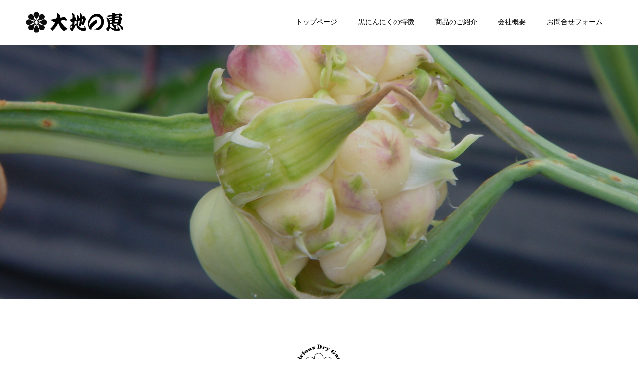

--- FILE ---
content_type: text/html; charset=UTF-8
request_url: https://daichino-kuroninniku.jp/index.php/features/
body_size: 51895
content:
<!doctype html>
<html dir="ltr" lang="ja" prefix="og: https://ogp.me/ns#" prefix="og: http://ogp.me/ns#">
<head>
<meta charset="UTF-8">
<meta name="viewport" content="width=device-width, initial-scale=1">
<meta name="description" content="">
<title>黒にんにくの特徴 - 株式会社大地の恵</title>

		<!-- All in One SEO 4.9.3 - aioseo.com -->
	<meta name="robots" content="max-image-preview:large" />
	<link rel="canonical" href="https://daichino-kuroninniku.jp/index.php/features/" />
	<meta name="generator" content="All in One SEO (AIOSEO) 4.9.3" />
		<meta property="og:locale" content="ja_JP" />
		<meta property="og:site_name" content="株式会社大地の恵 -" />
		<meta property="og:type" content="article" />
		<meta property="og:title" content="黒にんにくの特徴 - 株式会社大地の恵" />
		<meta property="og:url" content="https://daichino-kuroninniku.jp/index.php/features/" />
		<meta property="article:published_time" content="2021-04-21T01:39:46+00:00" />
		<meta property="article:modified_time" content="2021-04-28T01:51:08+00:00" />
		<meta property="article:author" content="daichino-kuroninniku" />
		<meta name="twitter:card" content="summary" />
		<meta name="twitter:title" content="黒にんにくの特徴 - 株式会社大地の恵" />
		<script type="application/ld+json" class="aioseo-schema">
			{"@context":"https:\/\/schema.org","@graph":[{"@type":"BreadcrumbList","@id":"https:\/\/daichino-kuroninniku.jp\/index.php\/features\/#breadcrumblist","itemListElement":[{"@type":"ListItem","@id":"https:\/\/daichino-kuroninniku.jp#listItem","position":1,"name":"\u30db\u30fc\u30e0","item":"https:\/\/daichino-kuroninniku.jp","nextItem":{"@type":"ListItem","@id":"https:\/\/daichino-kuroninniku.jp\/index.php\/features\/#listItem","name":"\u9ed2\u306b\u3093\u306b\u304f\u306e\u7279\u5fb4"}},{"@type":"ListItem","@id":"https:\/\/daichino-kuroninniku.jp\/index.php\/features\/#listItem","position":2,"name":"\u9ed2\u306b\u3093\u306b\u304f\u306e\u7279\u5fb4","previousItem":{"@type":"ListItem","@id":"https:\/\/daichino-kuroninniku.jp#listItem","name":"\u30db\u30fc\u30e0"}}]},{"@type":"Organization","@id":"https:\/\/daichino-kuroninniku.jp\/#organization","name":"\u682a\u5f0f\u4f1a\u793e\u5927\u5730\u306e\u6075","url":"https:\/\/daichino-kuroninniku.jp\/"},{"@type":"WebPage","@id":"https:\/\/daichino-kuroninniku.jp\/index.php\/features\/#webpage","url":"https:\/\/daichino-kuroninniku.jp\/index.php\/features\/","name":"\u9ed2\u306b\u3093\u306b\u304f\u306e\u7279\u5fb4 - \u682a\u5f0f\u4f1a\u793e\u5927\u5730\u306e\u6075","inLanguage":"ja","isPartOf":{"@id":"https:\/\/daichino-kuroninniku.jp\/#website"},"breadcrumb":{"@id":"https:\/\/daichino-kuroninniku.jp\/index.php\/features\/#breadcrumblist"},"datePublished":"2021-04-21T10:39:46+09:00","dateModified":"2021-04-28T10:51:08+09:00"},{"@type":"WebSite","@id":"https:\/\/daichino-kuroninniku.jp\/#website","url":"https:\/\/daichino-kuroninniku.jp\/","name":"\u682a\u5f0f\u4f1a\u793e\u5927\u5730\u306e\u6075","inLanguage":"ja","publisher":{"@id":"https:\/\/daichino-kuroninniku.jp\/#organization"}}]}
		</script>
		<!-- All in One SEO -->

<link rel="alternate" type="application/rss+xml" title="株式会社大地の恵 &raquo; フィード" href="https://daichino-kuroninniku.jp/index.php/feed/" />
<link rel="alternate" type="application/rss+xml" title="株式会社大地の恵 &raquo; コメントフィード" href="https://daichino-kuroninniku.jp/index.php/comments/feed/" />
<link rel="alternate" title="oEmbed (JSON)" type="application/json+oembed" href="https://daichino-kuroninniku.jp/index.php/wp-json/oembed/1.0/embed?url=https%3A%2F%2Fdaichino-kuroninniku.jp%2Findex.php%2Ffeatures%2F" />
<link rel="alternate" title="oEmbed (XML)" type="text/xml+oembed" href="https://daichino-kuroninniku.jp/index.php/wp-json/oembed/1.0/embed?url=https%3A%2F%2Fdaichino-kuroninniku.jp%2Findex.php%2Ffeatures%2F&#038;format=xml" />
		<!-- This site uses the Google Analytics by MonsterInsights plugin v7.17.0 - Using Analytics tracking - https://www.monsterinsights.com/ -->
		<!-- Note: MonsterInsights is not currently configured on this site. The site owner needs to authenticate with Google Analytics in the MonsterInsights settings panel. -->
					<!-- No UA code set -->
				<!-- / Google Analytics by MonsterInsights -->
		<style id='wp-img-auto-sizes-contain-inline-css' type='text/css'>
img:is([sizes=auto i],[sizes^="auto," i]){contain-intrinsic-size:3000px 1500px}
/*# sourceURL=wp-img-auto-sizes-contain-inline-css */
</style>
<style id='wp-emoji-styles-inline-css' type='text/css'>

	img.wp-smiley, img.emoji {
		display: inline !important;
		border: none !important;
		box-shadow: none !important;
		height: 1em !important;
		width: 1em !important;
		margin: 0 0.07em !important;
		vertical-align: -0.1em !important;
		background: none !important;
		padding: 0 !important;
	}
/*# sourceURL=wp-emoji-styles-inline-css */
</style>
<style id='wp-block-library-inline-css' type='text/css'>
:root{--wp-block-synced-color:#7a00df;--wp-block-synced-color--rgb:122,0,223;--wp-bound-block-color:var(--wp-block-synced-color);--wp-editor-canvas-background:#ddd;--wp-admin-theme-color:#007cba;--wp-admin-theme-color--rgb:0,124,186;--wp-admin-theme-color-darker-10:#006ba1;--wp-admin-theme-color-darker-10--rgb:0,107,160.5;--wp-admin-theme-color-darker-20:#005a87;--wp-admin-theme-color-darker-20--rgb:0,90,135;--wp-admin-border-width-focus:2px}@media (min-resolution:192dpi){:root{--wp-admin-border-width-focus:1.5px}}.wp-element-button{cursor:pointer}:root .has-very-light-gray-background-color{background-color:#eee}:root .has-very-dark-gray-background-color{background-color:#313131}:root .has-very-light-gray-color{color:#eee}:root .has-very-dark-gray-color{color:#313131}:root .has-vivid-green-cyan-to-vivid-cyan-blue-gradient-background{background:linear-gradient(135deg,#00d084,#0693e3)}:root .has-purple-crush-gradient-background{background:linear-gradient(135deg,#34e2e4,#4721fb 50%,#ab1dfe)}:root .has-hazy-dawn-gradient-background{background:linear-gradient(135deg,#faaca8,#dad0ec)}:root .has-subdued-olive-gradient-background{background:linear-gradient(135deg,#fafae1,#67a671)}:root .has-atomic-cream-gradient-background{background:linear-gradient(135deg,#fdd79a,#004a59)}:root .has-nightshade-gradient-background{background:linear-gradient(135deg,#330968,#31cdcf)}:root .has-midnight-gradient-background{background:linear-gradient(135deg,#020381,#2874fc)}:root{--wp--preset--font-size--normal:16px;--wp--preset--font-size--huge:42px}.has-regular-font-size{font-size:1em}.has-larger-font-size{font-size:2.625em}.has-normal-font-size{font-size:var(--wp--preset--font-size--normal)}.has-huge-font-size{font-size:var(--wp--preset--font-size--huge)}.has-text-align-center{text-align:center}.has-text-align-left{text-align:left}.has-text-align-right{text-align:right}.has-fit-text{white-space:nowrap!important}#end-resizable-editor-section{display:none}.aligncenter{clear:both}.items-justified-left{justify-content:flex-start}.items-justified-center{justify-content:center}.items-justified-right{justify-content:flex-end}.items-justified-space-between{justify-content:space-between}.screen-reader-text{border:0;clip-path:inset(50%);height:1px;margin:-1px;overflow:hidden;padding:0;position:absolute;width:1px;word-wrap:normal!important}.screen-reader-text:focus{background-color:#ddd;clip-path:none;color:#444;display:block;font-size:1em;height:auto;left:5px;line-height:normal;padding:15px 23px 14px;text-decoration:none;top:5px;width:auto;z-index:100000}html :where(.has-border-color){border-style:solid}html :where([style*=border-top-color]){border-top-style:solid}html :where([style*=border-right-color]){border-right-style:solid}html :where([style*=border-bottom-color]){border-bottom-style:solid}html :where([style*=border-left-color]){border-left-style:solid}html :where([style*=border-width]){border-style:solid}html :where([style*=border-top-width]){border-top-style:solid}html :where([style*=border-right-width]){border-right-style:solid}html :where([style*=border-bottom-width]){border-bottom-style:solid}html :where([style*=border-left-width]){border-left-style:solid}html :where(img[class*=wp-image-]){height:auto;max-width:100%}:where(figure){margin:0 0 1em}html :where(.is-position-sticky){--wp-admin--admin-bar--position-offset:var(--wp-admin--admin-bar--height,0px)}@media screen and (max-width:600px){html :where(.is-position-sticky){--wp-admin--admin-bar--position-offset:0px}}

/*# sourceURL=wp-block-library-inline-css */
</style><style id='global-styles-inline-css' type='text/css'>
:root{--wp--preset--aspect-ratio--square: 1;--wp--preset--aspect-ratio--4-3: 4/3;--wp--preset--aspect-ratio--3-4: 3/4;--wp--preset--aspect-ratio--3-2: 3/2;--wp--preset--aspect-ratio--2-3: 2/3;--wp--preset--aspect-ratio--16-9: 16/9;--wp--preset--aspect-ratio--9-16: 9/16;--wp--preset--color--black: #000000;--wp--preset--color--cyan-bluish-gray: #abb8c3;--wp--preset--color--white: #ffffff;--wp--preset--color--pale-pink: #f78da7;--wp--preset--color--vivid-red: #cf2e2e;--wp--preset--color--luminous-vivid-orange: #ff6900;--wp--preset--color--luminous-vivid-amber: #fcb900;--wp--preset--color--light-green-cyan: #7bdcb5;--wp--preset--color--vivid-green-cyan: #00d084;--wp--preset--color--pale-cyan-blue: #8ed1fc;--wp--preset--color--vivid-cyan-blue: #0693e3;--wp--preset--color--vivid-purple: #9b51e0;--wp--preset--gradient--vivid-cyan-blue-to-vivid-purple: linear-gradient(135deg,rgb(6,147,227) 0%,rgb(155,81,224) 100%);--wp--preset--gradient--light-green-cyan-to-vivid-green-cyan: linear-gradient(135deg,rgb(122,220,180) 0%,rgb(0,208,130) 100%);--wp--preset--gradient--luminous-vivid-amber-to-luminous-vivid-orange: linear-gradient(135deg,rgb(252,185,0) 0%,rgb(255,105,0) 100%);--wp--preset--gradient--luminous-vivid-orange-to-vivid-red: linear-gradient(135deg,rgb(255,105,0) 0%,rgb(207,46,46) 100%);--wp--preset--gradient--very-light-gray-to-cyan-bluish-gray: linear-gradient(135deg,rgb(238,238,238) 0%,rgb(169,184,195) 100%);--wp--preset--gradient--cool-to-warm-spectrum: linear-gradient(135deg,rgb(74,234,220) 0%,rgb(151,120,209) 20%,rgb(207,42,186) 40%,rgb(238,44,130) 60%,rgb(251,105,98) 80%,rgb(254,248,76) 100%);--wp--preset--gradient--blush-light-purple: linear-gradient(135deg,rgb(255,206,236) 0%,rgb(152,150,240) 100%);--wp--preset--gradient--blush-bordeaux: linear-gradient(135deg,rgb(254,205,165) 0%,rgb(254,45,45) 50%,rgb(107,0,62) 100%);--wp--preset--gradient--luminous-dusk: linear-gradient(135deg,rgb(255,203,112) 0%,rgb(199,81,192) 50%,rgb(65,88,208) 100%);--wp--preset--gradient--pale-ocean: linear-gradient(135deg,rgb(255,245,203) 0%,rgb(182,227,212) 50%,rgb(51,167,181) 100%);--wp--preset--gradient--electric-grass: linear-gradient(135deg,rgb(202,248,128) 0%,rgb(113,206,126) 100%);--wp--preset--gradient--midnight: linear-gradient(135deg,rgb(2,3,129) 0%,rgb(40,116,252) 100%);--wp--preset--font-size--small: 13px;--wp--preset--font-size--medium: 20px;--wp--preset--font-size--large: 36px;--wp--preset--font-size--x-large: 42px;--wp--preset--spacing--20: 0.44rem;--wp--preset--spacing--30: 0.67rem;--wp--preset--spacing--40: 1rem;--wp--preset--spacing--50: 1.5rem;--wp--preset--spacing--60: 2.25rem;--wp--preset--spacing--70: 3.38rem;--wp--preset--spacing--80: 5.06rem;--wp--preset--shadow--natural: 6px 6px 9px rgba(0, 0, 0, 0.2);--wp--preset--shadow--deep: 12px 12px 50px rgba(0, 0, 0, 0.4);--wp--preset--shadow--sharp: 6px 6px 0px rgba(0, 0, 0, 0.2);--wp--preset--shadow--outlined: 6px 6px 0px -3px rgb(255, 255, 255), 6px 6px rgb(0, 0, 0);--wp--preset--shadow--crisp: 6px 6px 0px rgb(0, 0, 0);}:where(.is-layout-flex){gap: 0.5em;}:where(.is-layout-grid){gap: 0.5em;}body .is-layout-flex{display: flex;}.is-layout-flex{flex-wrap: wrap;align-items: center;}.is-layout-flex > :is(*, div){margin: 0;}body .is-layout-grid{display: grid;}.is-layout-grid > :is(*, div){margin: 0;}:where(.wp-block-columns.is-layout-flex){gap: 2em;}:where(.wp-block-columns.is-layout-grid){gap: 2em;}:where(.wp-block-post-template.is-layout-flex){gap: 1.25em;}:where(.wp-block-post-template.is-layout-grid){gap: 1.25em;}.has-black-color{color: var(--wp--preset--color--black) !important;}.has-cyan-bluish-gray-color{color: var(--wp--preset--color--cyan-bluish-gray) !important;}.has-white-color{color: var(--wp--preset--color--white) !important;}.has-pale-pink-color{color: var(--wp--preset--color--pale-pink) !important;}.has-vivid-red-color{color: var(--wp--preset--color--vivid-red) !important;}.has-luminous-vivid-orange-color{color: var(--wp--preset--color--luminous-vivid-orange) !important;}.has-luminous-vivid-amber-color{color: var(--wp--preset--color--luminous-vivid-amber) !important;}.has-light-green-cyan-color{color: var(--wp--preset--color--light-green-cyan) !important;}.has-vivid-green-cyan-color{color: var(--wp--preset--color--vivid-green-cyan) !important;}.has-pale-cyan-blue-color{color: var(--wp--preset--color--pale-cyan-blue) !important;}.has-vivid-cyan-blue-color{color: var(--wp--preset--color--vivid-cyan-blue) !important;}.has-vivid-purple-color{color: var(--wp--preset--color--vivid-purple) !important;}.has-black-background-color{background-color: var(--wp--preset--color--black) !important;}.has-cyan-bluish-gray-background-color{background-color: var(--wp--preset--color--cyan-bluish-gray) !important;}.has-white-background-color{background-color: var(--wp--preset--color--white) !important;}.has-pale-pink-background-color{background-color: var(--wp--preset--color--pale-pink) !important;}.has-vivid-red-background-color{background-color: var(--wp--preset--color--vivid-red) !important;}.has-luminous-vivid-orange-background-color{background-color: var(--wp--preset--color--luminous-vivid-orange) !important;}.has-luminous-vivid-amber-background-color{background-color: var(--wp--preset--color--luminous-vivid-amber) !important;}.has-light-green-cyan-background-color{background-color: var(--wp--preset--color--light-green-cyan) !important;}.has-vivid-green-cyan-background-color{background-color: var(--wp--preset--color--vivid-green-cyan) !important;}.has-pale-cyan-blue-background-color{background-color: var(--wp--preset--color--pale-cyan-blue) !important;}.has-vivid-cyan-blue-background-color{background-color: var(--wp--preset--color--vivid-cyan-blue) !important;}.has-vivid-purple-background-color{background-color: var(--wp--preset--color--vivid-purple) !important;}.has-black-border-color{border-color: var(--wp--preset--color--black) !important;}.has-cyan-bluish-gray-border-color{border-color: var(--wp--preset--color--cyan-bluish-gray) !important;}.has-white-border-color{border-color: var(--wp--preset--color--white) !important;}.has-pale-pink-border-color{border-color: var(--wp--preset--color--pale-pink) !important;}.has-vivid-red-border-color{border-color: var(--wp--preset--color--vivid-red) !important;}.has-luminous-vivid-orange-border-color{border-color: var(--wp--preset--color--luminous-vivid-orange) !important;}.has-luminous-vivid-amber-border-color{border-color: var(--wp--preset--color--luminous-vivid-amber) !important;}.has-light-green-cyan-border-color{border-color: var(--wp--preset--color--light-green-cyan) !important;}.has-vivid-green-cyan-border-color{border-color: var(--wp--preset--color--vivid-green-cyan) !important;}.has-pale-cyan-blue-border-color{border-color: var(--wp--preset--color--pale-cyan-blue) !important;}.has-vivid-cyan-blue-border-color{border-color: var(--wp--preset--color--vivid-cyan-blue) !important;}.has-vivid-purple-border-color{border-color: var(--wp--preset--color--vivid-purple) !important;}.has-vivid-cyan-blue-to-vivid-purple-gradient-background{background: var(--wp--preset--gradient--vivid-cyan-blue-to-vivid-purple) !important;}.has-light-green-cyan-to-vivid-green-cyan-gradient-background{background: var(--wp--preset--gradient--light-green-cyan-to-vivid-green-cyan) !important;}.has-luminous-vivid-amber-to-luminous-vivid-orange-gradient-background{background: var(--wp--preset--gradient--luminous-vivid-amber-to-luminous-vivid-orange) !important;}.has-luminous-vivid-orange-to-vivid-red-gradient-background{background: var(--wp--preset--gradient--luminous-vivid-orange-to-vivid-red) !important;}.has-very-light-gray-to-cyan-bluish-gray-gradient-background{background: var(--wp--preset--gradient--very-light-gray-to-cyan-bluish-gray) !important;}.has-cool-to-warm-spectrum-gradient-background{background: var(--wp--preset--gradient--cool-to-warm-spectrum) !important;}.has-blush-light-purple-gradient-background{background: var(--wp--preset--gradient--blush-light-purple) !important;}.has-blush-bordeaux-gradient-background{background: var(--wp--preset--gradient--blush-bordeaux) !important;}.has-luminous-dusk-gradient-background{background: var(--wp--preset--gradient--luminous-dusk) !important;}.has-pale-ocean-gradient-background{background: var(--wp--preset--gradient--pale-ocean) !important;}.has-electric-grass-gradient-background{background: var(--wp--preset--gradient--electric-grass) !important;}.has-midnight-gradient-background{background: var(--wp--preset--gradient--midnight) !important;}.has-small-font-size{font-size: var(--wp--preset--font-size--small) !important;}.has-medium-font-size{font-size: var(--wp--preset--font-size--medium) !important;}.has-large-font-size{font-size: var(--wp--preset--font-size--large) !important;}.has-x-large-font-size{font-size: var(--wp--preset--font-size--x-large) !important;}
/*# sourceURL=global-styles-inline-css */
</style>

<style id='classic-theme-styles-inline-css' type='text/css'>
/*! This file is auto-generated */
.wp-block-button__link{color:#fff;background-color:#32373c;border-radius:9999px;box-shadow:none;text-decoration:none;padding:calc(.667em + 2px) calc(1.333em + 2px);font-size:1.125em}.wp-block-file__button{background:#32373c;color:#fff;text-decoration:none}
/*# sourceURL=/wp-includes/css/classic-themes.min.css */
</style>
<link rel='stylesheet' id='contact-form-7-css' href='https://daichino-kuroninniku.jp/wp-content/plugins/contact-form-7/includes/css/styles.css?ver=6.1.4' type='text/css' media='all' />
<link rel='stylesheet' id='switch-style-css' href='https://daichino-kuroninniku.jp/wp-content/themes/switch_tcd063/style.css?ver=1.6.1' type='text/css' media='all' />
<script type="text/javascript" src="https://daichino-kuroninniku.jp/wp-includes/js/jquery/jquery.min.js?ver=3.7.1" id="jquery-core-js"></script>
<script type="text/javascript" src="https://daichino-kuroninniku.jp/wp-includes/js/jquery/jquery-migrate.min.js?ver=3.4.1" id="jquery-migrate-js"></script>
<link rel="https://api.w.org/" href="https://daichino-kuroninniku.jp/index.php/wp-json/" /><link rel="alternate" title="JSON" type="application/json" href="https://daichino-kuroninniku.jp/index.php/wp-json/wp/v2/pages/44" /><link rel='shortlink' href='https://daichino-kuroninniku.jp/?p=44' />
<link rel="shortcut icon" href="https://daichino-kuroninniku.jp/wp-content/uploads/2021/04/logo8.jpg">
<style>
.c-comment__form-submit:hover,.p-cb__item-btn a,.c-pw__btn,.p-readmore__btn,.p-pager span,.p-page-links a,.p-pagetop,.p-widget__title,.p-entry__meta,.p-headline,.p-article06__cat,.p-nav02__item-upper,.p-page-header__title,.p-plan__title,.p-btn{background: #36af4c}.c-pw__btn:hover,.p-cb__item-btn a:hover,.p-pagetop:focus,.p-pagetop:hover,.p-readmore__btn:hover,.p-page-links > span,.p-page-links a:hover,.p-pager a:hover,.p-entry__meta a:hover,.p-article06__cat:hover,.p-interview__cat:hover,.p-nav02__item-upper:hover,.p-btn:hover{background: #442602}.p-archive-header__title,.p-article01__title a:hover,.p-article01__cat a:hover,.p-article04__title a:hover,.p-faq__cat,.p-faq__list dt:hover,.p-triangle,.p-article06__title a:hover,.p-interview__faq dt,.p-nav02__item-lower:hover .p-nav02__item-title,.p-article07 a:hover,.p-article07__title,.p-block01__title,.p-block01__lower-title,.p-block02__item-title,.p-block03__item-title,.p-block04__title,.p-index-content02__title,.p-article09 a:hover .p-article09__title,.p-index-content06__title,.p-plan-table01__price,.p-plan__catch,.p-plan__notice-title,.p-spec__title{color: #442602}.p-entry__body a{color: #442602}body{font-family: "Times New Roman", "游明朝", "Yu Mincho", "游明朝体", "YuMincho", "ヒラギノ明朝 Pro W3", "Hiragino Mincho Pro", "HiraMinProN-W3", "HGS明朝E", "ＭＳ Ｐ明朝", "MS PMincho", serif; font-weight: 500}.c-logo,.p-page-header__title,.p-page-header__desc,.p-archive-header__title,.p-faq__cat,.p-interview__title,.p-footer-link__title,.p-block01__title,.p-block04__title,.p-index-content02__title,.p-headline02__title,.p-index-content01__title,.p-index-content06__title,.p-index-content07__title,.p-index-content09__title,.p-plan__title,.p-plan__catch,.p-header-content__title,.p-spec__title{font-family: "Times New Roman", "游明朝", "Yu Mincho", "游明朝体", "YuMincho", "ヒラギノ明朝 Pro W3", "Hiragino Mincho Pro", "HiraMinProN-W3", "HGS明朝E", "ＭＳ Ｐ明朝", "MS PMincho", serif; font-weight: 500}.p-page-header__title{transition-delay: 3s}.p-hover-effect--type1:hover img{-webkit-transform: scale(1.2);transform: scale(1.2)}.l-header{background: rgba(255, 255, 255, 1.000000)}.l-header--fixed.is-active{background: rgba(255, 255, 255, 1.000000)}.p-menu-btn{color: #000000}.p-global-nav > ul > li > a{color: #000000}.p-global-nav > ul > li > a:hover{color: #999999}.p-global-nav .sub-menu a{background: #000000;color: #ffffff}.p-global-nav .sub-menu a:hover{background: #442606;color: #ffffff}.p-global-nav .menu-item-has-children > a > .p-global-nav__toggle::before{border-color: #000000}.p-footer-link{background-image: url(https://daichino-kuroninniku.jp/wp-content/uploads/2021/04/3669094_m.jpg)}.p-footer-link::before{background: rgba(0,0,0, 0.100000)}.p-info{background: #ffffff;color: #000000}.p-info__logo{font-size: 25px}.p-footer-nav{background: #f5f5f5;color: #000000}.p-footer-nav a{color: #000000}.p-footer-nav a:hover{color: #442602}.p-copyright{background: #000000}.p-page-header::before{background: rgba(0, 0, 0, 00.2)}.p-page-header__desc{color: #ffffff;font-size: 40px}@media screen and (max-width: 1199px) {.l-header{background: #ffffff}.l-header--fixed.is-active{background: #ffffff}.p-global-nav{background: rgba(0,0,0, 1)}.p-global-nav > ul > li > a,.p-global-nav > ul > li > a:hover,.p-global-nav a,.p-global-nav a:hover,.p-global-nav .sub-menu a,.p-global-nav .sub-menu a:hover{color: #ffffff!important}.p-global-nav .menu-item-has-children > a > .sub-menu-toggle::before{border-color: #ffffff}}@media screen and (max-width: 767px) {.p-page-header__desc{font-size: 18px}}.c-load--type1 { border: 3px solid rgba(54, 175, 76, 0.2); border-top-color: #36af4c; }
h1 {
     text-align: center;
}
 
h1 span{
     position: relative;
     display: inline-block;
     padding: 0 0.5em;
}
      
h1 span::before, h1 span::after{
     position: absolute;
     top: 50%;
     content: '';
     width: 1.5em;
     height: 1px;
     background-color: black;
}
 
h1 span::before {left: 100%;}
h1 span::after { right: 100%;}



h3 {
	position: relative;
	padding: 0 .5em .5em 2em;
}

h3::before,
h3::after {
	position: absolute;
	content: '';
border-radius: 100%
}

h3::before {
	top: .2em;
	left: .2em;
	width: 18px;
	height: 18px;
	background-color: rgba(255,90,95,.5);
	z-index: 2;
}

h3::after {
	top: .7em;
	left: .7em;
	width: 13px;
	height: 13px;
	background-color: rgba(255,90,95,.2);
}


.box26 {
    position: relative;
    margin: 2em 0;
    padding: 0.5em 1em;
    border: solid 3px #79d389;
    border-radius: 8px;
}
.box26 .box-title {
    position: absolute;
    display: inline-block;
    top: -13px;
    left: 10px;
    padding: 0 9px;
    line-height: 1;
    font-size: 19px;
    background: #FFF;
    color: #79d389;
    font-weight: bold;
}
.box26 p {
    margin: 0; 
    padding: 0;
}.p-article07__title { display: none;}

.p-index-content04__col--event {
display: none;
}

.p-index-content04__col--news {
width: 100%;
}
</style>
<link rel="stylesheet" href="https://daichino-kuroninniku.jp/wp-content/themes/switch_tcd063/pagebuilder/assets/css/pagebuilder.css?ver=1.4.5">
<style type="text/css">
.tcd-pb-row.row1 { margin-bottom:50px; background-color:#ffffff; }
.tcd-pb-row.row1 .tcd-pb-col.col1 { width:100%; }
.tcd-pb-row.row1 .tcd-pb-col.col1 .tcd-pb-widget.widget1 { margin-bottom:30px; }
.tcd-pb-row.row1 .tcd-pb-col.col1 .tcd-pb-widget.widget2 { margin-bottom:30px; }
@media only screen and (max-width:767px) {
  .tcd-pb-row.row1 { margin-bottom:30px; }
  .tcd-pb-row.row1 .tcd-pb-col.col1 .tcd-pb-widget.widget1 { margin-bottom:30px; }
  .tcd-pb-row.row1 .tcd-pb-col.col1 .tcd-pb-widget.widget2 { margin-bottom:30px; }
}
.tcd-pb-row.row2 { margin-bottom:60px; background-color:#ffffff; }
.tcd-pb-row.row2 .tcd-pb-row-inner { margin-left:-15px; margin-right:-15px; }
.tcd-pb-row.row2 .tcd-pb-col.col1 { width:50%; padding-left:15px; padding-right:15px; }
.tcd-pb-row.row2 .tcd-pb-col.col2 { width:50%; padding-left:15px; padding-right:15px; }
.tcd-pb-row.row2 .tcd-pb-col.col1 .tcd-pb-widget.widget1 { margin-bottom:30px; }
.tcd-pb-row.row2 .tcd-pb-col.col1 .tcd-pb-widget.widget2 { margin-bottom:30px; }
.tcd-pb-row.row2 .tcd-pb-col.col2 .tcd-pb-widget.widget2 { margin-bottom:30px; }
@media only screen and (max-width:767px) {
  .tcd-pb-row.row2 { margin-bottom:30px; }
  .tcd-pb-row.row2 .tcd-pb-row-inner { margin-left:-25px; margin-right:-25px; }
  .tcd-pb-row.row2 .tcd-pb-col.col1 { padding-left:25px; padding-right:25px; }
  .tcd-pb-row.row2 .tcd-pb-col.col1 { width:100%; float:none; margin-bottom:50px; }
  .tcd-pb-row.row2 .tcd-pb-col.col1 .tcd-pb-widget.widget1 { margin-bottom:30px; }
  .tcd-pb-row.row2 .tcd-pb-col.col1 .tcd-pb-widget.widget2 { margin-bottom:30px; }
  .tcd-pb-row.row2 .tcd-pb-col.col2 { padding-left:25px; padding-right:25px; }
  .tcd-pb-row.row2 .tcd-pb-col.col2 { width:100%; float:none; }
  .tcd-pb-row.row2 .tcd-pb-col.col2 .tcd-pb-widget.widget2 { margin-bottom:30px; }
}
.tcd-pb-row.row3 { margin-bottom:50px; background-color:#ffffff; }
.tcd-pb-row.row3 .tcd-pb-col.col1 { width:100%; }
.tcd-pb-row.row3 .tcd-pb-col.col1 .tcd-pb-widget.widget1 { margin-bottom:30px; }
.tcd-pb-row.row3 .tcd-pb-col.col1 .tcd-pb-widget.widget2 { margin-bottom:30px; }
@media only screen and (max-width:767px) {
  .tcd-pb-row.row3 { margin-bottom:30px; }
  .tcd-pb-row.row3 .tcd-pb-col.col1 .tcd-pb-widget.widget1 { margin-bottom:30px; }
  .tcd-pb-row.row3 .tcd-pb-col.col1 .tcd-pb-widget.widget2 { margin-bottom:30px; }
}
.tcd-pb-row.row4 { margin-bottom:60px; background-color:#ffffff; }
.tcd-pb-row.row4 .tcd-pb-row-inner { margin-left:-15px; margin-right:-15px; }
.tcd-pb-row.row4 .tcd-pb-col.col1 { width:50%; padding-left:15px; padding-right:15px; }
.tcd-pb-row.row4 .tcd-pb-col.col2 { width:50%; padding-left:15px; padding-right:15px; }
.tcd-pb-row.row4 .tcd-pb-col.col1 .tcd-pb-widget.widget1 { margin-bottom:30px; }
.tcd-pb-row.row4 .tcd-pb-col.col1 .tcd-pb-widget.widget2 { margin-bottom:30px; }
.tcd-pb-row.row4 .tcd-pb-col.col2 .tcd-pb-widget.widget1 { margin-bottom:30px; }
@media only screen and (max-width:767px) {
  .tcd-pb-row.row4 { margin-bottom:40px; }
  .tcd-pb-row.row4 .tcd-pb-row-inner { margin-left:-15px; margin-right:-15px; }
  .tcd-pb-row.row4 .tcd-pb-col.col1 { padding-left:15px; padding-right:15px; }
  .tcd-pb-row.row4 .tcd-pb-col.col1 { width:100%; float:none; margin-bottom:30px; }
  .tcd-pb-row.row4 .tcd-pb-col.col1 .tcd-pb-widget.widget1 { margin-bottom:30px; }
  .tcd-pb-row.row4 .tcd-pb-col.col1 .tcd-pb-widget.widget2 { margin-bottom:30px; }
  .tcd-pb-row.row4 .tcd-pb-col.col2 { padding-left:15px; padding-right:15px; }
  .tcd-pb-row.row4 .tcd-pb-col.col2 { width:100%; float:none; }
  .tcd-pb-row.row4 .tcd-pb-col.col2 .tcd-pb-widget.widget1 { margin-bottom:30px; }
}
.tcd-pb-row.row5 { margin-bottom:60px; background-color:#ffffff; }
.tcd-pb-row.row5 .tcd-pb-row-inner { margin-left:-0px; margin-right:-0px; }
.tcd-pb-row.row5 .tcd-pb-col.col1 { width:50.0852%; padding-left:0px; padding-right:0px; }
.tcd-pb-row.row5 .tcd-pb-col.col2 { width:49.9143%; padding-left:0px; padding-right:0px; }
.tcd-pb-row.row5 .tcd-pb-col.col1 .tcd-pb-widget.widget1 { margin-bottom:30px; }
.tcd-pb-row.row5 .tcd-pb-col.col1 .tcd-pb-widget.widget2 { margin-bottom:30px; }
.tcd-pb-row.row5 .tcd-pb-col.col2 .tcd-pb-widget.widget1 { margin-bottom:30px; }
@media only screen and (max-width:767px) {
  .tcd-pb-row.row5 { margin-bottom:20px; }
  .tcd-pb-row.row5 .tcd-pb-row-inner { margin-left:-0px; margin-right:-0px; }
  .tcd-pb-row.row5 .tcd-pb-col.col1 { padding-left:0px; padding-right:0px; }
  .tcd-pb-row.row5 .tcd-pb-col.col1 { width:100%; float:none; margin-bottom:0px; }
  .tcd-pb-row.row5 .tcd-pb-col.col1 .tcd-pb-widget.widget1 { margin-bottom:30px; }
  .tcd-pb-row.row5 .tcd-pb-col.col1 .tcd-pb-widget.widget2 { margin-bottom:30px; }
  .tcd-pb-row.row5 .tcd-pb-col.col2 { padding-left:0px; padding-right:0px; }
  .tcd-pb-row.row5 .tcd-pb-col.col2 { width:100%; float:none; }
  .tcd-pb-row.row5 .tcd-pb-col.col2 .tcd-pb-widget.widget1 { margin-bottom:30px; }
}
.tcd-pb-row.row6 { margin-bottom:80px; background-color:#ffffff; }
.tcd-pb-row.row6 .tcd-pb-row-inner { margin-left:-15px; margin-right:-15px; }
.tcd-pb-row.row6 .tcd-pb-col.col1 { width:50.0852%; padding-left:15px; padding-right:15px; }
.tcd-pb-row.row6 .tcd-pb-col.col2 { width:49.9143%; padding-left:15px; padding-right:15px; }
.tcd-pb-row.row6 .tcd-pb-col.col1 .tcd-pb-widget.widget1 { margin-bottom:30px; }
.tcd-pb-row.row6 .tcd-pb-col.col1 .tcd-pb-widget.widget2 { margin-bottom:30px; }
.tcd-pb-row.row6 .tcd-pb-col.col2 .tcd-pb-widget.widget1 { margin-bottom:30px; }
@media only screen and (max-width:767px) {
  .tcd-pb-row.row6 { margin-bottom:60px; }
  .tcd-pb-row.row6 .tcd-pb-row-inner { margin-left:-15px; margin-right:-15px; }
  .tcd-pb-row.row6 .tcd-pb-col.col1 { padding-left:15px; padding-right:15px; }
  .tcd-pb-row.row6 .tcd-pb-col.col1 { width:100%; float:none; margin-bottom:30px; }
  .tcd-pb-row.row6 .tcd-pb-col.col1 .tcd-pb-widget.widget1 { margin-bottom:30px; }
  .tcd-pb-row.row6 .tcd-pb-col.col1 .tcd-pb-widget.widget2 { margin-bottom:30px; }
  .tcd-pb-row.row6 .tcd-pb-col.col2 { padding-left:15px; padding-right:15px; }
  .tcd-pb-row.row6 .tcd-pb-col.col2 { width:100%; float:none; }
  .tcd-pb-row.row6 .tcd-pb-col.col2 .tcd-pb-widget.widget1 { margin-bottom:30px; }
}
.tcd-pb-row.row7 { margin-bottom:30px; background-color:#ffffff; }
.tcd-pb-row.row7 .tcd-pb-col.col1 { width:100%; }
.tcd-pb-row.row7 .tcd-pb-col.col1 .tcd-pb-widget.widget1 { margin-bottom:30px; }
.tcd-pb-row.row7 .tcd-pb-col.col1 .tcd-pb-widget.widget2 { margin-bottom:30px; }
@media only screen and (max-width:767px) {
  .tcd-pb-row.row7 { margin-bottom:30px; }
  .tcd-pb-row.row7 .tcd-pb-col.col1 .tcd-pb-widget.widget1 { margin-bottom:30px; }
  .tcd-pb-row.row7 .tcd-pb-col.col1 .tcd-pb-widget.widget2 { margin-bottom:30px; }
}
</style>

</head>
<body class="wp-singular page-template-default page page-id-44 wp-theme-switch_tcd063">
  <div id="site_loader_overlay">
  <div id="site_loader_animation" class="c-load--type1">
      </div>
</div>
<header id="js-header" class="l-header">
  <div class="l-header__inner l-inner">
    <div class="l-header__logo c-logo">
    <a href="https://daichino-kuroninniku.jp/">
    <img src="https://daichino-kuroninniku.jp/wp-content/uploads/2021/04/rogo.png" alt="株式会社大地の恵">
  </a>
  </div>
    <button id="js-menu-btn" class="p-menu-btn c-menu-btn"></button>
    <nav id="js-global-nav" class="p-global-nav"><ul id="menu-%e3%82%b0%e3%83%ad%e3%83%bc%e3%83%90%e3%83%ab%e3%83%a1%e3%83%8b%e3%83%a5%e3%83%bc" class="menu"><li id="menu-item-50" class="menu-item menu-item-type-custom menu-item-object-custom menu-item-home menu-item-50"><a href="https://daichino-kuroninniku.jp/">トップページ<span class="p-global-nav__toggle"></span></a></li>
<li id="menu-item-54" class="menu-item menu-item-type-post_type menu-item-object-page current-menu-item page_item page-item-44 current_page_item menu-item-54"><a href="https://daichino-kuroninniku.jp/index.php/features/" aria-current="page">黒にんにくの特徴<span class="p-global-nav__toggle"></span></a></li>
<li id="menu-item-53" class="menu-item menu-item-type-post_type menu-item-object-page menu-item-53"><a href="https://daichino-kuroninniku.jp/index.php/product/">商品のご紹介<span class="p-global-nav__toggle"></span></a></li>
<li id="menu-item-52" class="menu-item menu-item-type-post_type menu-item-object-page menu-item-52"><a href="https://daichino-kuroninniku.jp/index.php/company/">会社概要<span class="p-global-nav__toggle"></span></a></li>
<li id="menu-item-59" class="menu-item menu-item-type-post_type menu-item-object-page menu-item-59"><a href="https://daichino-kuroninniku.jp/index.php/contact/">お問合せフォーム<span class="p-global-nav__toggle"></span></a></li>
</ul></nav>  </div>
</header>
<main class="l-main">
    <header id="js-page-header" class="p-page-header">
        <h1 class="p-page-header__title">特徴</h1>
        <div class="p-page-header__inner l-inner">
      <p id="js-page-header__desc" class="p-page-header__desc"><span>黒にんにくの特徴をご紹介します</span></p>
    </div>
    <div id="js-page-header__img" class="p-page-header__img p-page-header__img--type3">
      <img src="https://daichino-kuroninniku.jp/wp-content/uploads/2021/04/DSC00606-scaled.jpg" alt="">
    </div>
  </header>
  <div class="l-contents l-inner">
    <div class="l-primary">
      <div class="p-entry__body p-entry__body--page">
<div id="tcd-pb-wrap">
 <div class="tcd-pb-row row1">
  <div class="tcd-pb-row-inner clearfix">
   <div class="tcd-pb-col col1">
    <div class="tcd-pb-widget widget1 pb-widget-image">
<img width="100" height="106" src="https://daichino-kuroninniku.jp/wp-content/uploads/2021/04/logo3.bmp" class="attachment-thumbnail size-thumbnail" alt="" decoding="async" loading="lazy" />    </div>
    <div class="tcd-pb-widget widget2 pb-widget-editor">
<h1 style="text-align: center;"><span>にんにくは健康を高める食品のトップです</span></h1>
    </div>
   </div>
  </div>
 </div>
 <div class="tcd-pb-row row2">
  <div class="tcd-pb-row-inner clearfix">
   <div class="tcd-pb-col col1">
    <div class="tcd-pb-widget widget1 pb-widget-editor">
<h2 style="text-align: center;">デザイナーフーズ・ピラミッド</h2>
    </div>
    <div class="tcd-pb-widget widget2 pb-widget-image">
<img width="516" height="440" src="https://daichino-kuroninniku.jp/wp-content/uploads/2021/04/pyramid6.jpg" class="attachment-full size-full" alt="" decoding="async" loading="lazy" srcset="https://daichino-kuroninniku.jp/wp-content/uploads/2021/04/pyramid6.jpg 516w, https://daichino-kuroninniku.jp/wp-content/uploads/2021/04/pyramid6-300x256.jpg 300w" sizes="auto, (max-width: 516px) 100vw, 516px" />    </div>
   </div>
   <div class="tcd-pb-col col2">
    <div class="tcd-pb-widget widget1 pb-widget-editor">
<h2 style="text-align: center;">成分分析表示表</h2>
    </div>
    <div class="tcd-pb-widget widget2 pb-widget-image">
<img width="1928" height="1644" src="https://daichino-kuroninniku.jp/wp-content/uploads/2021/04/pyramid1.jpg" class="attachment-full size-full" alt="" decoding="async" loading="lazy" srcset="https://daichino-kuroninniku.jp/wp-content/uploads/2021/04/pyramid1.jpg 1928w, https://daichino-kuroninniku.jp/wp-content/uploads/2021/04/pyramid1-300x256.jpg 300w, https://daichino-kuroninniku.jp/wp-content/uploads/2021/04/pyramid1-1024x873.jpg 1024w, https://daichino-kuroninniku.jp/wp-content/uploads/2021/04/pyramid1-768x655.jpg 768w, https://daichino-kuroninniku.jp/wp-content/uploads/2021/04/pyramid1-1536x1310.jpg 1536w" sizes="auto, (max-width: 1928px) 100vw, 1928px" />    </div>
   </div>
  </div>
 </div>
 <div class="tcd-pb-row row3">
  <div class="tcd-pb-row-inner clearfix">
   <div class="tcd-pb-col col1">
    <div class="tcd-pb-widget widget1 pb-widget-image">
<img width="100" height="106" src="https://daichino-kuroninniku.jp/wp-content/uploads/2021/04/logo3.bmp" class="attachment-thumbnail size-thumbnail" alt="" decoding="async" loading="lazy" />    </div>
    <div class="tcd-pb-widget widget2 pb-widget-editor">
<h1 style="text-align: center;"><span>美味しく食べて健康に</span></h1>
    </div>
   </div>
  </div>
 </div>
 <div class="tcd-pb-row row4">
  <div class="tcd-pb-row-inner clearfix">
   <div class="tcd-pb-col col1">
    <div class="tcd-pb-widget widget1 pb-widget-editor">
<h3 class="title" style="text-align: left;">黒にんにくは「にんにくの熟成品」</h3>
    </div>
    <div class="tcd-pb-widget widget2 pb-widget-editor">
<p>黒にんにくとは、にんにくを一定温度・湿度を保った状態で、1ヶ月ほど熟成させたものです。通常にんにくは白っぽい色をしていますが、熟成するにつれて色が付き、最終的には色が濃くなり、有用成分が増加します。</p>
    </div>
   </div>
   <div class="tcd-pb-col col2">
    <div class="tcd-pb-widget widget1 pb-widget-image">
<img width="350" height="350" src="https://daichino-kuroninniku.jp/wp-content/uploads/2021/04/data5.jpg" class="attachment-full size-full" alt="" decoding="async" loading="lazy" srcset="https://daichino-kuroninniku.jp/wp-content/uploads/2021/04/data5.jpg 350w, https://daichino-kuroninniku.jp/wp-content/uploads/2021/04/data5-300x300.jpg 300w, https://daichino-kuroninniku.jp/wp-content/uploads/2021/04/data5-150x150.jpg 150w, https://daichino-kuroninniku.jp/wp-content/uploads/2021/04/data5-240x240.jpg 240w, https://daichino-kuroninniku.jp/wp-content/uploads/2021/04/data5-130x130.jpg 130w" sizes="auto, (max-width: 350px) 100vw, 350px" />    </div>
   </div>
  </div>
 </div>
 <div class="tcd-pb-row row5">
  <div class="tcd-pb-row-inner clearfix">
   <div class="tcd-pb-col col1">
    <div class="tcd-pb-widget widget1 pb-widget-editor">
<h3>S-アリルシステインとは？</h3>
    </div>
    <div class="tcd-pb-widget widget2 pb-widget-editor">
<p>にんにくが持つ刺激のある味、独特のにおいのもとでもある「アリシン」は熟成過程で「S-アリルシステイン」に変化し、においや刺激を抑えるため、食べやすく、さらには体内の血液のサラサラ効果にも期待できます。</p>
    </div>
   </div>
   <div class="tcd-pb-col col2">
    <div class="tcd-pb-widget widget1 pb-widget-image">
<img width="300" height="225" src="https://daichino-kuroninniku.jp/wp-content/uploads/2021/04/12-300x225.jpg" class="attachment-medium size-medium" alt="" decoding="async" loading="lazy" srcset="https://daichino-kuroninniku.jp/wp-content/uploads/2021/04/12-300x225.jpg 300w, https://daichino-kuroninniku.jp/wp-content/uploads/2021/04/12.jpg 600w" sizes="auto, (max-width: 300px) 100vw, 300px" />    </div>
   </div>
  </div>
 </div>
 <div class="tcd-pb-row row6">
  <div class="tcd-pb-row-inner clearfix">
   <div class="tcd-pb-col col1">
    <div class="tcd-pb-widget widget1 pb-widget-editor">
<h3>黒にんにくの様々な効果</h3>
    </div>
    <div class="tcd-pb-widget widget2 pb-widget-editor">
<p>黒にんにくは熟成過程で、アルギニン・S-アリルシステイン・シクロアリイン・プロリン・ピクグルタミン酸などの有用成分が増加します。さらにうまみ成分のアミノ酸量も増え、おいしく健康的な食品といえるのです。</p>
    </div>
   </div>
   <div class="tcd-pb-col col2">
    <div class="tcd-pb-widget widget1 pb-widget-editor">
<div class="box26">
    <span class="box-title">POINT</span></p>
<p>・様々な有用成分が増加する<br />・身体の巡りを良くする効果が大きい<br />・食べた後の独特なにおいが気にならない<br />・刺激物質が昇華され、まろやかです<br />・ドライフルーツのような食感で美味しく食べられる<br />・長期保存が可能</p>
</div>
    </div>
   </div>
  </div>
 </div>
 <div class="tcd-pb-row row7">
  <div class="tcd-pb-row-inner clearfix">
   <div class="tcd-pb-col col1">
    <div class="tcd-pb-widget widget1 pb-widget-image">
<img width="724" height="1024" src="https://daichino-kuroninniku.jp/wp-content/uploads/2021/04/b_color_01_1-724x1024.jpg" class="attachment-large size-large" alt="" decoding="async" loading="lazy" srcset="https://daichino-kuroninniku.jp/wp-content/uploads/2021/04/b_color_01_1-724x1024.jpg 724w, https://daichino-kuroninniku.jp/wp-content/uploads/2021/04/b_color_01_1-212x300.jpg 212w, https://daichino-kuroninniku.jp/wp-content/uploads/2021/04/b_color_01_1-768x1086.jpg 768w, https://daichino-kuroninniku.jp/wp-content/uploads/2021/04/b_color_01_1-1086x1536.jpg 1086w, https://daichino-kuroninniku.jp/wp-content/uploads/2021/04/b_color_01_1-1448x2048.jpg 1448w, https://daichino-kuroninniku.jp/wp-content/uploads/2021/04/b_color_01_1-scaled.jpg 1810w" sizes="auto, (max-width: 724px) 100vw, 724px" />    </div>
    <div class="tcd-pb-widget widget2 pb-widget-image">
<img width="724" height="1024" src="https://daichino-kuroninniku.jp/wp-content/uploads/2021/04/b_color_02-724x1024.jpg" class="attachment-large size-large" alt="" decoding="async" loading="lazy" srcset="https://daichino-kuroninniku.jp/wp-content/uploads/2021/04/b_color_02-724x1024.jpg 724w, https://daichino-kuroninniku.jp/wp-content/uploads/2021/04/b_color_02-212x300.jpg 212w, https://daichino-kuroninniku.jp/wp-content/uploads/2021/04/b_color_02-768x1086.jpg 768w, https://daichino-kuroninniku.jp/wp-content/uploads/2021/04/b_color_02.jpg 1000w" sizes="auto, (max-width: 724px) 100vw, 724px" />    </div>
   </div>
  </div>
 </div>
</div>
</div>
    </div><!-- /.l-primary -->
  </div><!-- /.l-contents -->
</main>
<footer class="l-footer">

  
        <section id="js-footer-link" class="p-footer-link p-footer-link--img">

      
        
      
      <div class="p-footer-link__inner l-inner">
        <h2 class="p-footer-link__title">ご注文・商品に関するお問合せはこちらから</h2>
        <p class="p-footer-link__desc"></p>
        <ul class="p-footer-link__list">
                              <li class="p-footer-link__list-item p-article07">
            <a class="p-hover-effect--type1" href="tel:072-958-8021">
              <span class="p-article07__title"></span>
              <img src="https://daichino-kuroninniku.jp/wp-content/uploads/2021/04/20.jpg" alt="">
            </a>
          </li>
                              <li class="p-footer-link__list-item p-article07">
            <a class="p-hover-effect--type1" href="https://daichino-kuroninniku.jp/index.php/contact/">
              <span class="p-article07__title"></span>
              <img src="https://daichino-kuroninniku.jp/wp-content/uploads/2021/04/21.jpg" alt="">
            </a>
          </li>
                  </ul>
      </div>
    </section>
    
  
  <div class="p-info">
    <div class="p-info__inner l-inner">
      <div class="p-info__logo c-logo">
    <a href="https://daichino-kuroninniku.jp/">
    <img src="https://daichino-kuroninniku.jp/wp-content/uploads/2021/04/rogo.png" alt="株式会社大地の恵">
  </a>
  </div>
      <p class="p-info__address">〒583-0857<br />
大阪府羽曳野市誉田3-25-11<br />
TEL：072-958-8021（9：00～18：00  受付）<br />
FAX：072-959-8021（24時間年中受付）</p>
	    <ul class="p-social-nav">
                                                	    </ul>
    </div>
  </div>
  <ul id="menu-%e3%82%b0%e3%83%ad%e3%83%bc%e3%83%90%e3%83%ab%e3%83%a1%e3%83%8b%e3%83%a5%e3%83%bc-1" class="p-footer-nav"><li class="menu-item menu-item-type-custom menu-item-object-custom menu-item-home menu-item-50"><a href="https://daichino-kuroninniku.jp/">トップページ</a></li>
<li class="menu-item menu-item-type-post_type menu-item-object-page current-menu-item page_item page-item-44 current_page_item menu-item-54"><a href="https://daichino-kuroninniku.jp/index.php/features/" aria-current="page">黒にんにくの特徴</a></li>
<li class="menu-item menu-item-type-post_type menu-item-object-page menu-item-53"><a href="https://daichino-kuroninniku.jp/index.php/product/">商品のご紹介</a></li>
<li class="menu-item menu-item-type-post_type menu-item-object-page menu-item-52"><a href="https://daichino-kuroninniku.jp/index.php/company/">会社概要</a></li>
<li class="menu-item menu-item-type-post_type menu-item-object-page menu-item-59"><a href="https://daichino-kuroninniku.jp/index.php/contact/">お問合せフォーム</a></li>
</ul>  <p class="p-copyright">
  <small>Copyright &copy; 株式会社大地の恵 All Rights Reserved.</small>
  </p>
  <button id="js-pagetop" class="p-pagetop"></button>
</footer>
<script type="speculationrules">
{"prefetch":[{"source":"document","where":{"and":[{"href_matches":"/*"},{"not":{"href_matches":["/wp-*.php","/wp-admin/*","/wp-content/uploads/*","/wp-content/*","/wp-content/plugins/*","/wp-content/themes/switch_tcd063/*","/*\\?(.+)"]}},{"not":{"selector_matches":"a[rel~=\"nofollow\"]"}},{"not":{"selector_matches":".no-prefetch, .no-prefetch a"}}]},"eagerness":"conservative"}]}
</script>
</div>
<script type="text/javascript" src="https://daichino-kuroninniku.jp/wp-includes/js/dist/hooks.min.js?ver=dd5603f07f9220ed27f1" id="wp-hooks-js"></script>
<script type="text/javascript" src="https://daichino-kuroninniku.jp/wp-includes/js/dist/i18n.min.js?ver=c26c3dc7bed366793375" id="wp-i18n-js"></script>
<script type="text/javascript" id="wp-i18n-js-after">
/* <![CDATA[ */
wp.i18n.setLocaleData( { 'text direction\u0004ltr': [ 'ltr' ] } );
//# sourceURL=wp-i18n-js-after
/* ]]> */
</script>
<script type="text/javascript" src="https://daichino-kuroninniku.jp/wp-content/plugins/contact-form-7/includes/swv/js/index.js?ver=6.1.4" id="swv-js"></script>
<script type="text/javascript" id="contact-form-7-js-translations">
/* <![CDATA[ */
( function( domain, translations ) {
	var localeData = translations.locale_data[ domain ] || translations.locale_data.messages;
	localeData[""].domain = domain;
	wp.i18n.setLocaleData( localeData, domain );
} )( "contact-form-7", {"translation-revision-date":"2025-11-30 08:12:23+0000","generator":"GlotPress\/4.0.3","domain":"messages","locale_data":{"messages":{"":{"domain":"messages","plural-forms":"nplurals=1; plural=0;","lang":"ja_JP"},"This contact form is placed in the wrong place.":["\u3053\u306e\u30b3\u30f3\u30bf\u30af\u30c8\u30d5\u30a9\u30fc\u30e0\u306f\u9593\u9055\u3063\u305f\u4f4d\u7f6e\u306b\u7f6e\u304b\u308c\u3066\u3044\u307e\u3059\u3002"],"Error:":["\u30a8\u30e9\u30fc:"]}},"comment":{"reference":"includes\/js\/index.js"}} );
//# sourceURL=contact-form-7-js-translations
/* ]]> */
</script>
<script type="text/javascript" id="contact-form-7-js-before">
/* <![CDATA[ */
var wpcf7 = {
    "api": {
        "root": "https:\/\/daichino-kuroninniku.jp\/index.php\/wp-json\/",
        "namespace": "contact-form-7\/v1"
    }
};
//# sourceURL=contact-form-7-js-before
/* ]]> */
</script>
<script type="text/javascript" src="https://daichino-kuroninniku.jp/wp-content/plugins/contact-form-7/includes/js/index.js?ver=6.1.4" id="contact-form-7-js"></script>
<script type="text/javascript" src="https://daichino-kuroninniku.jp/wp-content/themes/switch_tcd063/assets/js/t.min.js?ver=1.6.1" id="switch-t-js"></script>
<script type="text/javascript" src="https://daichino-kuroninniku.jp/wp-content/themes/switch_tcd063/assets/js/functions.min.js?ver=1.6.1" id="switch-script-js"></script>
<script type="text/javascript" src="https://daichino-kuroninniku.jp/wp-content/themes/switch_tcd063/assets/js/youtube.min.js?ver=1.6.1" id="switch-youtube-js"></script>
<script id="wp-emoji-settings" type="application/json">
{"baseUrl":"https://s.w.org/images/core/emoji/17.0.2/72x72/","ext":".png","svgUrl":"https://s.w.org/images/core/emoji/17.0.2/svg/","svgExt":".svg","source":{"concatemoji":"https://daichino-kuroninniku.jp/wp-includes/js/wp-emoji-release.min.js?ver=6.9"}}
</script>
<script type="module">
/* <![CDATA[ */
/*! This file is auto-generated */
const a=JSON.parse(document.getElementById("wp-emoji-settings").textContent),o=(window._wpemojiSettings=a,"wpEmojiSettingsSupports"),s=["flag","emoji"];function i(e){try{var t={supportTests:e,timestamp:(new Date).valueOf()};sessionStorage.setItem(o,JSON.stringify(t))}catch(e){}}function c(e,t,n){e.clearRect(0,0,e.canvas.width,e.canvas.height),e.fillText(t,0,0);t=new Uint32Array(e.getImageData(0,0,e.canvas.width,e.canvas.height).data);e.clearRect(0,0,e.canvas.width,e.canvas.height),e.fillText(n,0,0);const a=new Uint32Array(e.getImageData(0,0,e.canvas.width,e.canvas.height).data);return t.every((e,t)=>e===a[t])}function p(e,t){e.clearRect(0,0,e.canvas.width,e.canvas.height),e.fillText(t,0,0);var n=e.getImageData(16,16,1,1);for(let e=0;e<n.data.length;e++)if(0!==n.data[e])return!1;return!0}function u(e,t,n,a){switch(t){case"flag":return n(e,"\ud83c\udff3\ufe0f\u200d\u26a7\ufe0f","\ud83c\udff3\ufe0f\u200b\u26a7\ufe0f")?!1:!n(e,"\ud83c\udde8\ud83c\uddf6","\ud83c\udde8\u200b\ud83c\uddf6")&&!n(e,"\ud83c\udff4\udb40\udc67\udb40\udc62\udb40\udc65\udb40\udc6e\udb40\udc67\udb40\udc7f","\ud83c\udff4\u200b\udb40\udc67\u200b\udb40\udc62\u200b\udb40\udc65\u200b\udb40\udc6e\u200b\udb40\udc67\u200b\udb40\udc7f");case"emoji":return!a(e,"\ud83e\u1fac8")}return!1}function f(e,t,n,a){let r;const o=(r="undefined"!=typeof WorkerGlobalScope&&self instanceof WorkerGlobalScope?new OffscreenCanvas(300,150):document.createElement("canvas")).getContext("2d",{willReadFrequently:!0}),s=(o.textBaseline="top",o.font="600 32px Arial",{});return e.forEach(e=>{s[e]=t(o,e,n,a)}),s}function r(e){var t=document.createElement("script");t.src=e,t.defer=!0,document.head.appendChild(t)}a.supports={everything:!0,everythingExceptFlag:!0},new Promise(t=>{let n=function(){try{var e=JSON.parse(sessionStorage.getItem(o));if("object"==typeof e&&"number"==typeof e.timestamp&&(new Date).valueOf()<e.timestamp+604800&&"object"==typeof e.supportTests)return e.supportTests}catch(e){}return null}();if(!n){if("undefined"!=typeof Worker&&"undefined"!=typeof OffscreenCanvas&&"undefined"!=typeof URL&&URL.createObjectURL&&"undefined"!=typeof Blob)try{var e="postMessage("+f.toString()+"("+[JSON.stringify(s),u.toString(),c.toString(),p.toString()].join(",")+"));",a=new Blob([e],{type:"text/javascript"});const r=new Worker(URL.createObjectURL(a),{name:"wpTestEmojiSupports"});return void(r.onmessage=e=>{i(n=e.data),r.terminate(),t(n)})}catch(e){}i(n=f(s,u,c,p))}t(n)}).then(e=>{for(const n in e)a.supports[n]=e[n],a.supports.everything=a.supports.everything&&a.supports[n],"flag"!==n&&(a.supports.everythingExceptFlag=a.supports.everythingExceptFlag&&a.supports[n]);var t;a.supports.everythingExceptFlag=a.supports.everythingExceptFlag&&!a.supports.flag,a.supports.everything||((t=a.source||{}).concatemoji?r(t.concatemoji):t.wpemoji&&t.twemoji&&(r(t.twemoji),r(t.wpemoji)))});
//# sourceURL=https://daichino-kuroninniku.jp/wp-includes/js/wp-emoji-loader.min.js
/* ]]> */
</script>
<script>
(function($) {
  var initialized = false;
  var initialize = function() {
    if (initialized) return;
    initialized = true;

    $(document).trigger('js-initialized');
    $(window).trigger('resize').trigger('scroll');
  };

  	$(window).load(function() {
    setTimeout(initialize, 800);
		$('#site_loader_animation:not(:hidden, :animated)').delay(600).fadeOut(400);
		$('#site_loader_overlay:not(:hidden, :animated)').delay(900).fadeOut(800);
	});
	setTimeout(function(){
		setTimeout(initialize, 800);
		$('#site_loader_animation:not(:hidden, :animated)').delay(600).fadeOut(400);
		$('#site_loader_overlay:not(:hidden, :animated)').delay(900).fadeOut(800);
	}, 3000);

  
})(jQuery);
</script>
</body>
</html>
